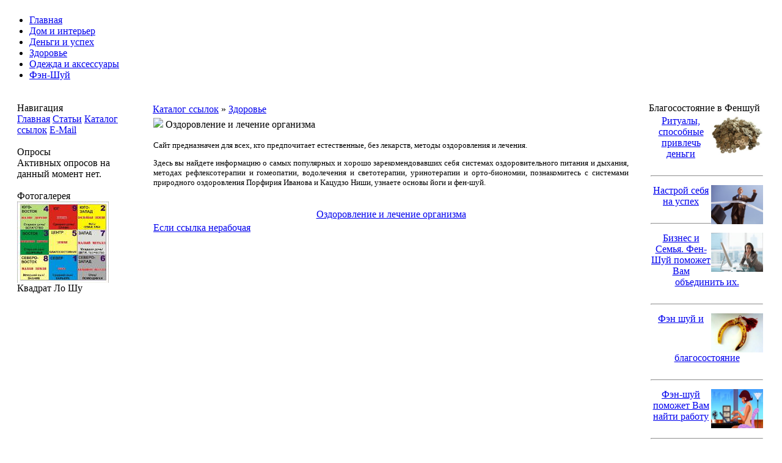

--- FILE ---
content_type: text/html; charset=windows-1251
request_url: http://fengshui-rostov.ru/link/o-123.html
body_size: 3361
content:
<!DOCTYPE html PUBLIC "-//W3C//DTD XHTML 1.0 Transitional//EN" "http://www.w3.org/TR/xhtml1/DTD/xhtml1-transitional.dtd">
<html xmlns="http://www.w3.org/1999/xhtml" xml:lang="ru" lang="ru">
<head>
  <base href="http://fengshui-rostov.ru" />
  <meta http-equiv="content-type" content="text/html; charset=windows-1251" />
  <meta http-equiv="expires" content="0" />
  <meta name="resource-type" content="document" />
  <meta name="distribution" content="global" />
  <meta name="generator" content="CMS Danneo 0.5.3" />
  <meta name="author" content="Фэн шуй в Ростове — узнай как привлечь: деньги, здоровье, любовь! Фен-Шуй в Ростове-на-Дону  и Ростовской области." />
  <meta name="copyright" content="Copyright (c) Фэн шуй в Ростове — узнай как привлечь: деньги, здоровье, любовь! Фен-Шуй в Ростове-на-Дону  и Ростовской области." />
  <meta name="keywords" content="Оздоровление и лечение организма " />
  <meta name="description" content="Оздоровление и лечение организма " />
  <meta name="robots" content="index, follow" />
  <meta name="revisit-after" content="3 days" />
  <meta name="allow-search" content="yes" />
  <title>Оздоровление и лечение организма - Здоровье - Каталог ссылок - Фэн шуй в Ростове — узнай как привлечь: деньги, здоровье, любовь! Фен-Шуй в Ростове-на-Дону  и Ростовской области.</title>      
  <link rel="stylesheet" href="temp/Fengshui/css/style.css" type="text/css" />
  <link rel="alternate" type="application/rss+xml" title="Фэн шуй в Ростове — узнай как привлечь: деньги, здоровье, любовь! Фен-Шуй в Ростове-на-Дону  и Ростовской области." href="news.rss" />
  <link rel="icon" href="favicon.ico" type="image/x-icon" />
  <link rel="shortcut icon" href="favicon.ico" type="image/x-icon" />
  <script type="text/javascript" src="js/api.js"></script> 
</head>
<body> 
<div class="tophead">
  <table width="100%" border="0" cellspacing="0" cellpadding="0">
    <tr>
      <td style="width: 472px;"><img src="temp/Fengshui/images/fengshui-rostov.png" alt=""></td>
      <td width="100%" style="vertical-align:middle;line-height:83px;text-align:center;"><!-- {banner} --></td>
    </tr>
  </table>
</div>
<div style="clear:both;"></div>
<div class="chromestyle" id="chromemenu"> 
  <ul>
    <li><a href="/">Главная</a> 
    <li><a href="article/view/Dom_i_interer.html">Дом и интерьер</a> 
    <li><a href="article/view/Dengi_uspeh.html" rel="dropmenu1">Деньги и успех</a> 
    <li><a href="article/view/Zdorove.html" rel="dropmenu2">Здоровье</a> 
    <li><a href="article/view/Odezhda_aksessuary.html" rel="dropmenu3">Одежда и аксессуары</a> </li> 
    <li><a href="article/view/Fen_Shuj.html" rel="dropmenu4">Фэн-Шуй</a> </li> 
  </ul>
</div>
<table width="100%" cellpadding="10" cellspacing="10">
  <tr>
    <td class="siteleft" valign="top"><table cellpadding="0" cellspacing="0" width="190">
 <tr>
  <td class="titleblock">Навигация</td>
 </tr>
 <tr>
  <td class="blocktext" style="padding:0"><a class="blockmenu" href="index.php" target="_self" title="Главная">Главная</a> <a class="blockmenu" href="article/" target="_self" title="Статьи">Статьи</a> <a class="blockmenu" href="link/" target="_self" title="Каталог ссылок">Каталог ссылок</a> <a class="blockmenu" href="mail/" target="_self" title="E-Mail">E-Mail</a> </td>
 </tr>
</tbody>
</table>
<br />
<table cellpadding="0" cellspacing="0" width="190">
 <tr>
  <td class="titleblock">Опросы</td>
 </tr>
 <tr>
  <td class="blocktext">Активных опросов на данный момент нет.</td>
 </tr>
</tbody>
</table>
<br />
<table cellpadding="0" cellspacing="0" width="190">
 <tr>
  <td class="titleblock">Фотогалерея</td>
 </tr>
 <tr>
  <td class="blocktext">
    <div class="ac">
      <div class="thumbcet"><a href="photos/image-1.html"><img src="up/photos/album/2011/kvadrat_loshu_fengshui_rostov1.jpg" alt="Квадрат Ло Шу" /></a></div>
      <div class="crimson">Квадрат Ло Шу
</div>
    </div>
  </td>
 </tr>
</tbody>
</table>
<br />
</td>
    <td class="sitecenter" valign="top">
    
    
                  
    
    
    


    <table border="0" cellspacing="1" cellpadding="1" width="100%">
      <tr>
        <td class="sitetitle"><a href="link/">Каталог ссылок</a> &raquo; <a href="link/r-9.html" title="Здоровье">Здоровье</a></td>
      </tr>
    </table>
    <script language="javascript" type="text/javascript">
 var message = 'Для потверждения о недоступной ссылке нажмите OK !';
</script>
<table class="container" width="100%" align="center">
<tr>
<td class="container_title">
 <img src="temp/Fengshui/images/icon.gif" border="0"> Оздоровление и лечение организма
</td>
</tr>
<tr>
<td class="container_text">
<div id="fontnews" style="font-size:13px;">
<p align="justify">Cайт предназначен для всех, кто предпочитает естественные, без лекарств, методы оздоровления и лечения. </p>
<p align="justify">Здесь вы найдете информацию о самых популярных и хорошо зарекомендовавших себя системах оздоровительного питания и дыхания, методах рефлексотерапии и гомеопатии, водолечения и светотерапии, уринотерапии и орто-биономии, познакомитесь с системами природного оздоровления Порфирия Иванова и Кацудзо Ниши, узнаете основы йоги и фен-шуй. </p>
</div>
<div style="visibility:hidden;"><a href="http://exit.tj">Оздоровление и лечение организма</a></div>
</td>
</tr>
<tr>
<td class="container_text" align="center">
<a class="jump" href="http://exit.tj" target="_blank">Оздоровление и лечение организма</a>
</td>
</tr>
<tr>
<td align="left" class="container_text">
<a class="linkbutton" href="javascript:DN.broken('http://fengshui-rostov.ru','link/b-123.html'); return false" onclick="DN.broken('http://fengshui-rostov.ru','link/b-123.html'); return false">Если ссылка нерабочая</a>
</td>
</tr>
</table>
<br />
          
          </td>
          <td class="siteright" valign="top"><table cellpadding="0" cellspacing="0" width="190">
 <tr>
  <td class="titleblock ">Благосостояние в Феншуй</td>
 </tr>
 <tr>
  <td class="blocktext"><table border="0" align="center" width="100%" cellpadding="0" cellspacing="0">
<tr>
<td width="100%" class="tabletd" valign="top">
<table align=center border=0><tr><td align=center><a href="article/read/Ritualy_sposobnye_privlech_dengi.html"><img src="up/article/img/2011/money_fengshui_rostov.jpg" width="85" alt="Ритуалы, способные привлечь деньги" align="right"/></a><a href="article/read/Ritualy_sposobnye_privlech_dengi.html">Ритуалы, способные привлечь деньги</a><br /><BR><hr></td></tr></table></td>
</tr>
<tr>
<td width="100%" class="tabletd" valign="top">
<table align=center border=0><tr><td align=center><a href="article/read/Nastroj_sebja_na_uspeh.html"><img src="up/article/img/2011/uspex_fengshui_rostov.jpg" width="85" alt="Настрой себя на успех" align="right"/></a><a href="article/read/Nastroj_sebja_na_uspeh.html">Настрой себя на успех</a><br /><BR><hr></td></tr></table></td>
</tr>
<tr>
<td width="100%" class="tabletd" valign="top">
<table align=center border=0><tr><td align=center><a href="article/read/Biznes_i_Semja_Fen_Shuj_pomozhet_Vam_obedinit_ih.html"><img src="up/article/img/2011/fengshui_business_rostov.jpg" width="85" alt="Бизнес и Семья. Фен-Шуй поможет Вам объединить их." align="right"/></a><a href="article/read/Biznes_i_Semja_Fen_Shuj_pomozhet_Vam_obedinit_ih.html">Бизнес и Семья. Фен-Шуй поможет Вам объединить их.</a><br /><BR><hr></td></tr></table></td>
</tr>
<tr>
<td width="100%" class="tabletd" valign="top">
<table align=center border=0><tr><td align=center><a href="article/read/Fen_shuj_i_blagosostojanie.html"><img src="up/article/img/2011/fengshui_blagosostoyanie_rostov.jpg" width="85" alt="Фэн шуй и благосостояние" align="right"/></a><a href="article/read/Fen_shuj_i_blagosostojanie.html">Фэн шуй и благосостояние</a><br /><BR><hr></td></tr></table></td>
</tr>
<tr>
<td width="100%" class="tabletd" valign="top">
<table align=center border=0><tr><td align=center><a href="article/read/Fen_shuj_pomozhet_Vam_najti_rabotu.html"><img src="up/article/img/2011/fengshui_job.jpg" width="85" alt="Фэн-шуй поможет Вам найти работу" align="right"/></a><a href="article/read/Fen_shuj_pomozhet_Vam_najti_rabotu.html">Фэн-шуй поможет Вам найти работу</a><br /><BR><hr></td></tr></table></td>
</tr>
<tr>
<td width="100%" class="tabletd" valign="top">
<table align=center border=0><tr><td align=center><a href="article/read/Fen_shuj_garmonija_blagopoluchie_schaste.html"><img src="up/article/img/2011/fengshui_rostov.jpg" width="85" alt="Фэн-шуй - гармония, благополучие, счастье" align="right"/></a><a href="article/read/Fen_shuj_garmonija_blagopoluchie_schaste.html">Фэн-шуй - гармония, благополучие, счастье</a><br /><BR><hr></td></tr></table></td>
</tr>
<tr>
<td width="100%" class="tabletd" valign="top">
</td>
</tr>
</table>
</td>
 </tr>
</tbody>
</table>
<br />
</td>
         </tr>
        </table>
	<table id="buttonstable" border="0" cellpadding="0" cellspacing="0" width="100%">
	 <tbody>
          <tr>
	   <td align="right" style="padding-right:20px" width="100%"><b></b>&nbsp;&nbsp;</td>
	  </tr>
	 </tbody>
        </table>
       <div class="botcontent">
       <div class="botin"><div id="power">
<noindex>
<!--LiveInternet counter--><script type="text/javascript"><!--
document.write("<a href='http://www.liveinternet.ru/click' "+
"target=_blank><img src='//counter.yadro.ru/hit?t21.7;r"+
escape(document.referrer)+((typeof(screen)=="undefined")?"":
";s"+screen.width+"*"+screen.height+"*"+(screen.colorDepth?
screen.colorDepth:screen.pixelDepth))+";u"+escape(document.URL)+
";"+Math.random()+
"' alt='' title='LiveInternet: показано число просмотров за 24"+
" часа, посетителей за 24 часа и за сегодня' "+
"border='0' width='88' height='31'></a>")
//--></script><!--/LiveInternet-->

</noindex>
<a href="http://ezorostov.ru" target="_blank">
<img src="http://ezorostov.ru/banners/ezo_88x31.gif"  width="88" height="31" 
border="0" alt="Эзотерика в Ростове-на-Дону - новости, семинары и тренинги 
по саморазвитию,  информационно-развлекательный портал эзотерики города 
Ростова"></a>


</div> <div id="copy">
<a href="http://sitesrostov.ru" target="_blank"><img src="http://sitesrostov.ru/banner.png" alt="Сайты Ростова на Дону - каталог ростовских сайтов." /></a>
<a href="http://rostov-catalog.ru" target="_blank"><img src="http://rostov-catalog.ru/buttons/ban/banner88_3.gif" alt="Каталог Ростовских сайтов" /></a>


</div> © 2026 <a href="">Фэн шуй в Ростове-на-Дону - искусство фен шуй</a>&nbsp;</div>
       </div>
<div></div>

</body>
</html>
